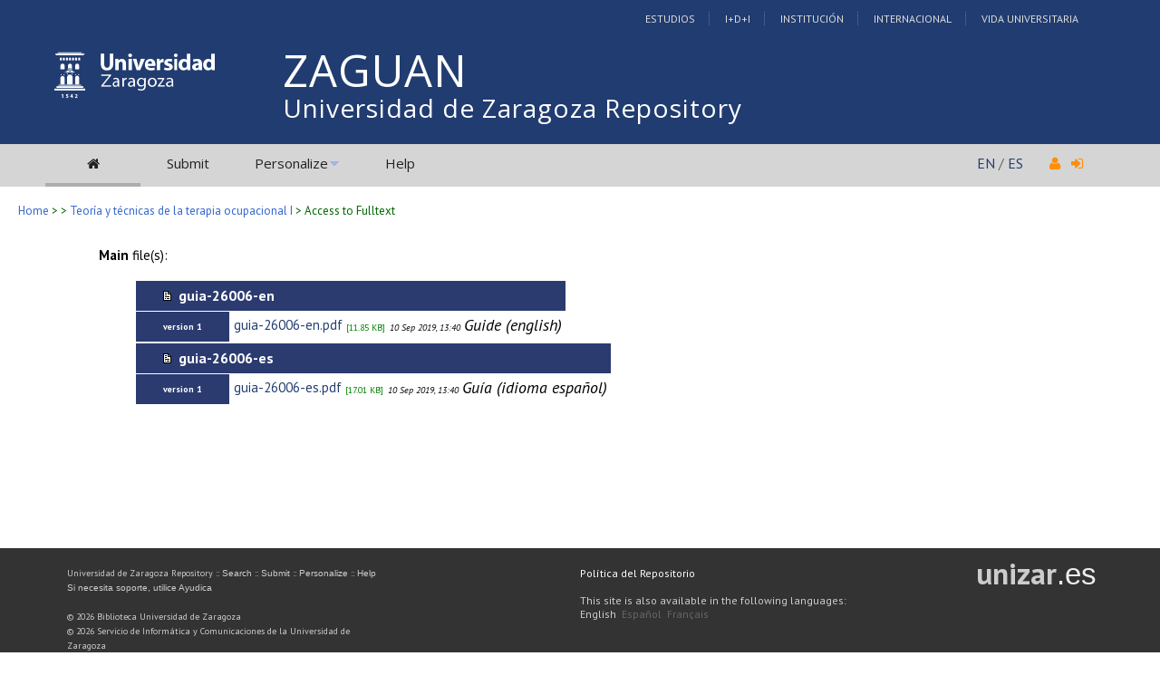

--- FILE ---
content_type: text/html; charset=UTF-8
request_url: https://zaguan.unizar.es/record/80875/files/?ln=en
body_size: 14065
content:
<!DOCTYPE html PUBLIC "-//W3C//DTD XHTML 1.0 Transitional//EN"
"http://www.w3.org/TR/xhtml1/DTD/xhtml1-transitional.dtd">
<html xmlns="http://www.w3.org/1999/xhtml" xmlns:og="http://opengraphprotocol.org/schema/" lang="en" xml:lang="en">
<head>
 <meta http-equiv="Content-Type" content="text/html; charset=utf-8" />
 <meta http-equiv="Content-Language" content="en" />
 <title>Teoría y técnicas de la terapia ocupacional I - Universidad de Zaragoza Repository</title>
 
 <link rev="made" href="mailto:deposita@unizar.es" />
 <link rel="shortcut icon" href="/img/favicon.ico"/>
 <link rel="stylesheet" href="/img/invenio.css" type="text/css" />
 <!--[if lt IE 8]>
    <link rel="stylesheet" type="text/css" href="/img/invenio-ie7.css" />
 <![endif]-->
 <!--[if gt IE 8]>
    <style type="text/css">div.restrictedflag {filter:none;}</style>
 <![endif]-->
   <link rel="canonical" href="https://zaguan.unizar.es/record/80875/files/" />
  <link rel="alternate" hreflang="fr" href="https://zaguan.unizar.es/record/80875/files/?ln=fr" />
  <link rel="alternate" hreflang="en" href="https://zaguan.unizar.es/record/80875/files/?ln=en" />
  <link rel="alternate" hreflang="es" href="https://zaguan.unizar.es/record/80875/files/?ln=es" />

 <link rel="alternate" type="application/rss+xml" title="Universidad de Zaragoza Repository RSS" href="https://zaguan.unizar.es/rss" />
 <link rel="search" type="application/opensearchdescription+xml" href="https://zaguan.unizar.es/opensearchdescription" title="Universidad de Zaragoza Repository" />
 <link rel="unapi-server" type="application/xml" title="unAPI" href="https://zaguan.unizar.es/unapi" />
 
 <meta name="description" content="
MARÍA JOSE LÓPEZ, DE LA FUENTE; MARÍA MERCEDES MIGUELENA, BOBADILLA; DAVID ROMANO, CASAUS" />
 <meta name="keywords" content="" />
 <script type="text/javascript" src="/js/jquery.min.js"></script>
 <script type="text/javascript" src="/js/unizar.js"></script>
 <link href="https://fonts.googleapis.com/css?family=PT+Sans:400,400i,700,700i&display=swap" rel="stylesheet">
 
 

<!-- UNIZAR GOOGLE ANALYTICS tracking code -->
<script>
  (function(i,s,o,g,r,a,m){i['GoogleAnalyticsObject']=r;i[r]=i[r]||function(){
  (i[r].q=i[r].q||[]).push(arguments)},i[r].l=1*new Date();a=s.createElement(o),
  m=s.getElementsByTagName(o)[0];a.async=1;a.src=g;m.parentNode.insertBefore(a,m)
  })(window,document,'script','//www.google-analytics.com/analytics.js','ga');

  ga('create', 'UA-6988718-1', 'auto');
  ga('send', 'pageview');

</script>
<!-- /UNIZAR google analytics -->

<!-- Matomo ANTIGUO -->
<!--
<script type="text/javascript">
  var _paq = window._paq || [];
  /* tracker methods like "setCustomDimension" should be called before "trackPageView" */
  _paq.push(["setDocumentTitle", document.domain + "/" + document.title]);
  _paq.push(["setCookieDomain", "*.zaguan.unizar.es"]);
  _paq.push(['trackPageView']);
  _paq.push(['enableLinkTracking']);
  (function() {
    var u="//webstats.unizar.es/";
    _paq.push(['setTrackerUrl', u+'matomo.php']);
    _paq.push(['setSiteId', '139']);
    var d=document, g=d.createElement('script'), s=d.getElementsByTagName('script')[0];
    g.type='text/javascript'; g.async=true; g.defer=true; g.src=u+'matomo.js'; s.parentNode.insertBefore(g,s);
  })();
</script>
<noscript><p><img src="//webstats.unizar.es/matomo.php?idsite=139&amp;rec=1" style="border:0;" alt="" /></p></noscript>
-->
<!-- End Matomo Code -->

<!-- Matomo NUEVO -->
<script>
  var _paq = window._paq = window._paq || [];
  /* tracker methods like "setCustomDimension" should be called before "trackPageView" */
  _paq.push(['trackPageView']);
  _paq.push(['enableLinkTracking']);
  (function() {
    var u="//staweb.unizar.es/matomo/";
    _paq.push(['setTrackerUrl', u+'matomo.php']);
    _paq.push(['setSiteId', '139']);
    var d=document, g=d.createElement('script'), s=d.getElementsByTagName('script')[0];
    g.async=true; g.src=u+'matomo.js'; s.parentNode.insertBefore(g,s);
  })();
</script>
<!-- End Matomo Code -->


</head>
<body class="search">

<!-- UNIZAR -->
<div class="wrapper-header">

<!-- NUEVA CABECERA UNIZAR -->
<div id="cabecera" class="clearfix">
        <div id="header_superior">
         <div class="inner">
          <div class="barra-unizar-top">
            <a href="http://www.unizar.es/estudios" rel="nofollow">Estudios</a>
            <a href="http://www.unizar.es/I_D_i" rel="nofollow">I+D+I</a>
            <a href="http://www.unizar.es/institucion" rel="nofollow">Instituci&oacute;n</a>
            <a href="http://www.unizar.es/internacional" rel="nofollow">Internacional</a>
            <a href="http://www.unizar.es/vida-universitaria" rel="nofollow">Vida Universitaria</a>
          </div>
         </div>
    </div>
    <div id="header_medio">
      <div class="inner">
        <!-- 20150526 cambio PO gabinete imagen UNIZAR -->
        <div id="logos">
           <div id="logo-universidad"><a href="/"><i class="icon-universidad"></i></a></div>
          <div id="logo-iberus"><a href="http://www.campusiberus.es/"><i class="icon-iberus"></i></a></div>
        </div> 

        <div class="nombre-repo">
            <h1><a href="/?ln=en">Universidad de Zaragoza Repository</a></h1>
        </div>
      </div>
    </div>
    <div role="navigation" id="main-navigation-unizar" class="cdsmenu" >
     <div class="inner">
      <div id="main-navigation-unizar-izquierdo">
       <table class="headerbox">
           <tr class="menu">
              <td class="headermoduleboxbodyselected">
                 <a class="headerselected" href="/?ln=en"><i class="fa fa-home fa-1x"></i></a>
              </td>
              <td class="headermoduleboxbodyselected" style="display:none">
                 <a class="headerselected" href="/?ln=en">Search</a>
              </td>
              <td class="headermoduleboxbody">
                 <a class="header" href="/submit?ln=en">Submit</a>
              </td>
              <td class="headermoduleboxbodyblank">
                 &nbsp;
              </td>
              <td class="headermoduleboxbody">
                <div class="hassubmenu">
        <a hreflang="en" class="header" href="https://zaguan.unizar.es/youraccount/display?ln=en">Personalize</a>
        <ul class="subsubmenu"><li><a href="https://zaguan.unizar.es/youralerts/list?ln=en">Your alerts</a></li><li><a href="https://zaguan.unizar.es/yourbaskets/display?ln=en">Your baskets</a></li><li><a href="https://zaguan.unizar.es/youralerts/display?ln=en">Your searches</a></li></ul></div>
              </td>
              <td class="headermoduleboxbodyblank">
                &nbsp;
              </td>
              <td class="headermoduleboxbody">
                 <a class="header" href="/help/?ln=en">Help</a>
              </td>
                 <td class="headermoduleboxbodyblank">&nbsp;</td>
              <!--<td class="headermoduleboxbodyblanklast">
                 &nbsp;
              </td>-->
              <!--<td class="unizar-login">
                 <i class="fa fa-user fa-1x"></i>  &nbsp;
                   <a class="userinfo" href="https://zaguan.unizar.es/youraccount/login?ln=en&amp;referer=https%3A//zaguan.unizar.es/record/80875/files/%3Fln%3Den"> <i class="fa fa-sign-in fa-1x"></i> </a>
              </td>-->
           </tr>
      </table>
    </div>
    <div id="main-navigation-unizar-derecho">
      <div class="unizar-idiomas-repo">
         <span class="idioma-en"><a href="/?ln=en">EN</a> / </span>
         <span class="idioma-es"><a href="/?ln=es">ES</a></span>
         <i class="fa fa-user fa-1x"></i>  &nbsp;
                   <a class="userinfo" href="https://zaguan.unizar.es/youraccount/login?ln=en&amp;referer=https%3A//zaguan.unizar.es/record/80875/files/%3Fln%3Den"> <i class="fa fa-sign-in fa-1x"></i> </a>
       </div>
    </div>

    </div><!-- inner-->
  </div><!-- navigation -->
<!-- /NUEVA CABECERA UNIZAR -->

</div><!-- /header-wrapper -->

<table class="navtrailbox">
 <tr>
  <td class="navtrailboxbody">
   <a href="/?ln=en" class="navtrail">Home</a> &gt;  &gt; <a class="navtrail" href="https://zaguan.unizar.es/record/80875">Teoría y técnicas de la terapia ocupacional I</a>
                                        &gt; Access to Fulltext
  </td>
 </tr>
</table>
<!-- end replaced page header -->

</div>

<div class="wrapper"><!-- sacamos el header del wrapper -->
        <div class="pagebody"><div class="pagebodystripemiddle"><div style="width:90%;margin:auto;min-height:100px;margin-top:10px">
                <!--start file list-->
                  <small><b>Main</b> file(s):</small><ul><table border="0" cellspacing="1" class="searchbox">
                   
                   <tr>
                     <td align="left" colspan="2" class="portalboxheader">
                       <img src='https://zaguan.unizar.es/img/smallfiles.gif' border="0" />&nbsp;&nbsp;guia-26006-en
                     </td>
                   </tr><tr>
                        <td class="portalboxheader">
                          <font size="-2">version 1</font>
                        </td>
                        <td>
                          <table>
                        <tr>
                    <td valign="top">
                      <small><a href="https://zaguan.unizar.es/record/80875/files/guia-26006-en.pdf?version=1">guia-26006-en.pdf</a></small>
                    </td>
                    <td valign="top">
                      <font size="-2" color="green">[11.85 KB]</font>
                      <font size="-2"><em>10 Sep 2019, 13:40</em>
                      
                    </td>
                    <td valign="top"><em>Guide (english)</em></td>
                    </tr></table></td></tr></table><table border="0" cellspacing="1" class="searchbox">
                   
                   <tr>
                     <td align="left" colspan="2" class="portalboxheader">
                       <img src='https://zaguan.unizar.es/img/smallfiles.gif' border="0" />&nbsp;&nbsp;guia-26006-es
                     </td>
                   </tr><tr>
                        <td class="portalboxheader">
                          <font size="-2">version 1</font>
                        </td>
                        <td>
                          <table>
                        <tr>
                    <td valign="top">
                      <small><a href="https://zaguan.unizar.es/record/80875/files/guia-26006-es.pdf?version=1">guia-26006-es.pdf</a></small>
                    </td>
                    <td valign="top">
                      <font size="-2" color="green">[17.01 KB]</font>
                      <font size="-2"><em>10 Sep 2019, 13:40</em>
                      
                    </td>
                    <td valign="top"><em>Guía (idioma español)</em></td>
                    </tr></table></td></tr></table></ul>
                <!--end file list--></div>
              </div></div><!-- UNIZAR websearch_templates cierro el wrapper--></div> 
<div class="pagefooter">
<div class="inner"> <!-- UNIZAR 20150525 anyado div inner para guillermo -->

<!-- replaced page footer -->
 <div class="pagefooterstripeleft">
  Universidad de Zaragoza Repository&nbsp;::&nbsp;<a class="footer" href="/?ln=en">Search</a>&nbsp;::&nbsp;<a class="footer" href="/submit?ln=en">Submit</a>&nbsp;::&nbsp;<a class="footer" href="https://zaguan.unizar.es/youraccount/display?ln=en">Personalize</a>&nbsp;::&nbsp;<a class="footer" href="/help/?ln=en">Help</a>
  <br />
<!--
  Powered by <a class="footer" href="http://invenio-software.org/">Invenio</a> v1.2
 <br />
  Maintained by <a class="footer" href="mailto:deposita@unizar.es">deposita@unizar.es</a>
-->
 <a class="footer" href="https://ayudica.unizar.es">Si necesita soporte, utilice Ayudica</a> 
 <br /> 
 
  <br />
  &copy; <script>document.write(new Date().getFullYear())</script> Biblioteca Universidad de Zaragoza<br />
  &copy; <script>document.write(new Date().getFullYear())</script> Servicio de Inform&aacute;tica y Comunicaciones de la Universidad de Zaragoza
  <br /><a style="color:white;" href="http://www.unizar.es/aviso-legal" target="_blank">Aviso legal</a> | <a style="color:white;" href="http://www.unizar.es/condiciones-generales-de-uso" target="_blank">Condiciones de uso</a> | <a style="color:white;" href="http://www.unizar.es/politica-de-privacidad" target="_blank">Pol&iacute;tica de privacidad</a>   
 </div>
 <div class="pagefooterstriperight">

  <div id="idiomas_repositorio">
    <a style="color:white;" href="https://biblioteca.unizar.es/repositorio-zaguan/politicas-del-repositorio-institucional">Pol&iacute;tica del Repositorio</a>
    <br /><br />
    This site is also available in the following languages:<br /><span class="langinfo">English</span> &nbsp;<a href="/record/80875/files/?ln=es" class="langinfo">Español</a> &nbsp;<a href="/record/80875/files/?ln=fr" class="langinfo">Français</a>
 </div>

  <!-- pie tipo unizar.es -->
  <div id="datos_uni_footer">
     <!--<div id="direccion_footer">
         <ul>
           <li>Pedro Cerbuna,12</li>
           <li>50009 Zaragoza - Espa&ntilde;a</li>
           <li>Tel: 976 76 10 00</li> 
         </ul>
     </div>-->
     <div id="logo_unizar">
      <a href="http://www.unizar.es" target="_blank" title="Universidad de Zaragoza"><span id="unizar_logo_1">unizar</span><span id="unizar_logo_2">.es</span></a>
     </div>
  </div>
  <!-- /pie tipo unizar.es -->

 </div>

 <!-- terminos legales -->
 <div style="clear:both"></div>
 <div id="menu_footer_inferior">
            <ul>
                <li><a href="http://www.unizar.es/aviso-legal"> Aviso Legal</a></li>
                <li class="centro"><a href="http://www.unizar.es/condiciones-generales-de-uso">Condiciones generales de uso</a></li>
                <li><a href="http://www.unizar.es/politica-de-privacidad">Politica de Privacidad</a></li>
            </ul>
 </div>
 <!-- /terminos legales -->

<!-- /UNIZAR 20150525 cierro div inner -->
</div>

<!-- replaced page footer -->
</div>
</body>
</html>
        